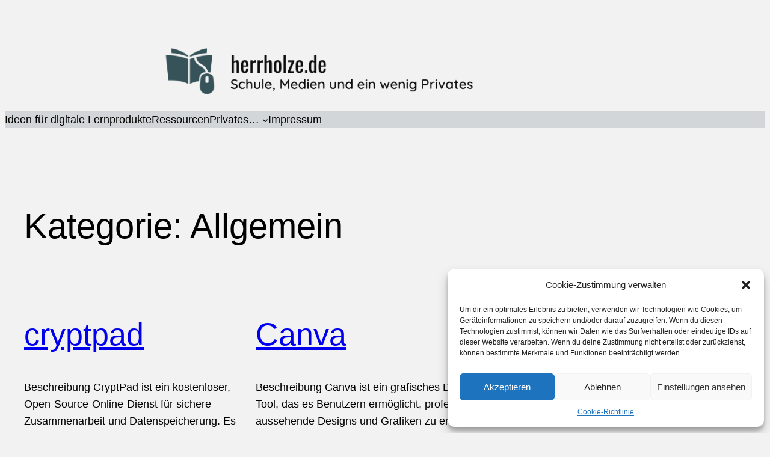

--- FILE ---
content_type: text/css
request_url: http://stephan-holze.de/wp-content/uploads/eb-style/eb-style-edit-site.min.css?ver=4258de1389
body_size: 960
content:
/* eb-post-grid-0j53gh9 Starts */ .eb-post-grid-wrapper.eb-post-grid-0j53gh9{ display: grid; position: relative; grid-template-columns: repeat(3, minmax(0, 1fr)); gap:10px; transition: background 0.5s, border 0.5s, border-radius 0.5s, box-shadow 0.5s ; } .eb-post-grid-wrapper.eb-post-grid-0j53gh9 .ebpg-post-grid-column { padding: 0px; border-radius: 0px; box-shadow: rgba(197,197,197,1) 0px 0px 0px 0px ; transition: background 0.5s, border 0.5s, border-radius 0.5s, box-shadow 0.5s ; } .eb-post-grid-wrapper.eb-post-grid-0j53gh9 .ebpg-post-grid-column:hover { box-shadow: rgba(197,197,197,1) 0px 0px 0px 0px ; } .eb-post-grid-wrapper.eb-post-grid-0j53gh9 .ebpg-entry-thumbnail { margin-top: 0px; margin-right: 0px; margin-left: 0px; margin-bottom: 10px; } .eb-post-grid-wrapper.eb-post-grid-0j53gh9 .ebpg-entry-thumbnail img { height:250px; border-radius: 0px; } .eb-post-grid-wrapper.eb-post-grid-0j53gh9 .ebpg-grid-post-holder .ebpg-entry-thumbnail:after { background-color: rgba(0 0 0 / 0); border-radius: 0px; } .eb-post-grid-wrapper.eb-post-grid-0j53gh9 .ebpg-grid-post-holder .ebpg-entry-thumbnail:hover:after, .eb-post-grid-wrapper.eb-post-grid-0j53gh9.style-5 .ebpg-grid-post-holder:hover .ebpg-entry-thumbnail:after { background-color: rgba(0 0 0 / 0.5); border-radius: 0px; } .eb-post-grid-wrapper.eb-post-grid-0j53gh9 .ebpg-entry-title { text-align: left; font-size: 18px; margin-top: 0px; margin-right: 0px; margin-left: 0px; margin-bottom: 10px; } .eb-post-grid-wrapper.eb-post-grid-0j53gh9 .ebpg-entry-title a { color: #333333; font-size: 18px; } .eb-post-grid-wrapper.eb-post-grid-0j53gh9 .ebpg-entry-title a:hover { color: #333333; } .eb-post-grid-wrapper.eb-post-grid-0j53gh9 .ebpg-grid-post-excerpt p { color: #333333; text-align: left; font-size: 15px; margin-top: 0px; margin-right: 0px; margin-left: 0px; margin-bottom: 10px; } .eb-post-grid-wrapper.eb-post-grid-0j53gh9 .ebpg-readmore-btn { text-align: left; } .eb-post-grid-wrapper.eb-post-grid-0j53gh9 .ebpg-readmore-btn a { color: #3d8fd4; background-color: undefined; font-size: 13px; margin-top: 0px; margin-right: 0px; margin-left: 0px; margin-bottom: 10px; padding-top: 0px; padding-right: 0px; padding-left: 0px; padding-bottom: 0px; border-radius: 0px; transition: border 0.5s, border-radius 0.5s, box-shadow 0.5s ; } .eb-post-grid-wrapper.eb-post-grid-0j53gh9 .ebpg-readmore-btn a:hover { color: #333333; background-color: undefined; } .eb-post-grid-wrapper.eb-post-grid-0j53gh9 .ebpg-author-avatar img { border-radius: 50px; } .eb-post-grid-wrapper.eb-post-grid-0j53gh9 .ebpg-posted-on { color: #9e9e9e; font-size: 13px; } .eb-post-grid-wrapper.eb-post-grid-0j53gh9 .ebpg-posted-by { color: #3d8fd4; font-size: 13px; } .eb-post-grid-wrapper.eb-post-grid-0j53gh9 .ebpg-posted-by a { color: #3d8fd4; font-size: 13px; } .eb-post-grid-wrapper.eb-post-grid-0j53gh9 .ebpg-posted-by a:hover { color: #549edc; } .eb-post-grid-wrapper.eb-post-grid-0j53gh9 .ebpg-meta a { color: #ffffff; background-color: #c668f2; font-size: 13px; } .eb-post-grid-wrapper.eb-post-grid-0j53gh9 .ebpg-meta a:hover { color: #ffffff; background-color: #ac61d0; } .eb-post-grid-wrapper.eb-post-grid-0j53gh9 .ebpg-categories-meta a { color: #ffffff; background-color: #d18df1; font-size: 13px; } .eb-post-grid-wrapper.eb-post-grid-0j53gh9 .ebpg-categories-meta a:hover { color: #ffffff; background-color: #ac61d0; } .eb-post-grid-wrapper.eb-post-grid-0j53gh9 .ebpg-tags-meta a { color: #ffffff; background-color: #3f6ddc; font-size: 13px; } .eb-post-grid-wrapper.eb-post-grid-0j53gh9 .ebpg-tags-meta a:hover { color: #ffffff; background-color: #2d59c3; } .eb-post-grid-wrapper.eb-post-grid-0j53gh9 .ebpg-read-time { color: #333333; font-size: 13px; } .eb-post-grid-wrapper.eb-post-grid-0j53gh9 .ebpg-header-meta { justify-content: left; margin-top: 0px; margin-right: 0px; margin-left: 0px; margin-bottom: 10px; } .eb-post-grid-wrapper.eb-post-grid-0j53gh9 .ebpg-header-meta .ebpg-entry-meta-items { justify-content: left; } .eb-post-grid-wrapper.eb-post-grid-0j53gh9 .ebpg-header-meta .ebpg-author-avatar, .eb-post-grid-wrapper.eb-post-grid-0j53gh9 .ebpg-header-meta .ebpg-entry-meta-items > * { margin-right:10px; } .eb-post-grid-wrapper.eb-post-grid-0j53gh9 .ebpg-footer-meta { justify-content: left; margin-top: 0px; margin-right: 0px; margin-left: 0px; margin-bottom: 10px; } .eb-post-grid-wrapper.eb-post-grid-0j53gh9 .ebpg-footer-meta .ebpg-entry-meta-items { justify-content: left; } .eb-post-grid-wrapper.eb-post-grid-0j53gh9 .ebpg-footer-meta .ebpg-author-avatar, .eb-post-grid-wrapper.eb-post-grid-0j53gh9 .ebpg-footer-meta .ebpg-entry-meta-items > * { margin-right:10px; } .eb-post-grid-wrapper.eb-post-grid-0j53gh9 .ebpg-pagination { text-align: center; } .eb-post-grid-wrapper.eb-post-grid-0j53gh9 .ebpg-pagination button { color: #333333; background-color: #e3e3e3; padding-top: 5px; padding-right: 10px; padding-left: 10px; padding-bottom: 5px; margin-top: 10px; margin-right: 5px; margin-left: 5px; margin-bottom: 10px; font-size: 14px; border-radius: 4px; border-width: 1px; border-color: #c3c3c3; border-style: solid; transition: border 0.5s, border-radius 0.5s, box-shadow 0.5s ; } .eb-post-grid-wrapper.eb-post-grid-0j53gh9 .ebpg-pagination button:hover { color: #ffffff; background-color: #d18df1; } .eb-post-grid-wrapper.eb-post-grid-0j53gh9 .ebpg-pagination button.ebpg-pagination-item.active { color: #ffffff; background-color: #d18df1; } .wp-admin .eb-parent-eb-post-grid-0j53gh9 { display: block; opacity: 1; } .eb-parent-eb-post-grid-0j53gh9 { display: block; }  @media(max-width: 1024px){ .eb-post-grid-wrapper.eb-post-grid-0j53gh9{ grid-template-columns: repeat( 2, minmax(0, 1fr) ); } .eb-post-grid-wrapper.eb-post-grid-0j53gh9 .ebpg-header-meta .ebpg-author-avatar, .eb-post-grid-wrapper.eb-post-grid-0j53gh9 .ebpg-header-meta .ebpg-entry-meta-items > * { } .eb-post-grid-wrapper.eb-post-grid-0j53gh9 .ebpg-footer-meta .ebpg-author-avatar, .eb-post-grid-wrapper.eb-post-grid-0j53gh9 .ebpg-footer-meta .ebpg-entry-meta-items > * { } .editor-styles-wrapper.wp-embed-responsive .eb-parent-eb-post-grid-0j53gh9 { display: block; opacity: 1; } .eb-parent-eb-post-grid-0j53gh9 { display: block; } } @media(max-width: 767px){ .eb-post-grid-wrapper.eb-post-grid-0j53gh9{ grid-template-columns: repeat( 1, minmax(0, 1fr) ); } .eb-post-grid-wrapper.eb-post-grid-0j53gh9 .ebpg-header-meta .ebpg-author-avatar, .eb-post-grid-wrapper.eb-post-grid-0j53gh9 .ebpg-header-meta .ebpg-entry-meta-items > * { } .eb-post-grid-wrapper.eb-post-grid-0j53gh9 .ebpg-footer-meta .ebpg-author-avatar, .eb-post-grid-wrapper.eb-post-grid-0j53gh9 .ebpg-footer-meta .ebpg-entry-meta-items > * { } .editor-styles-wrapper.wp-embed-responsive .eb-parent-eb-post-grid-0j53gh9 { display: block; opacity: 1; } .eb-parent-eb-post-grid-0j53gh9 { display: block; } }/* =eb-post-grid-0j53gh9= Ends */